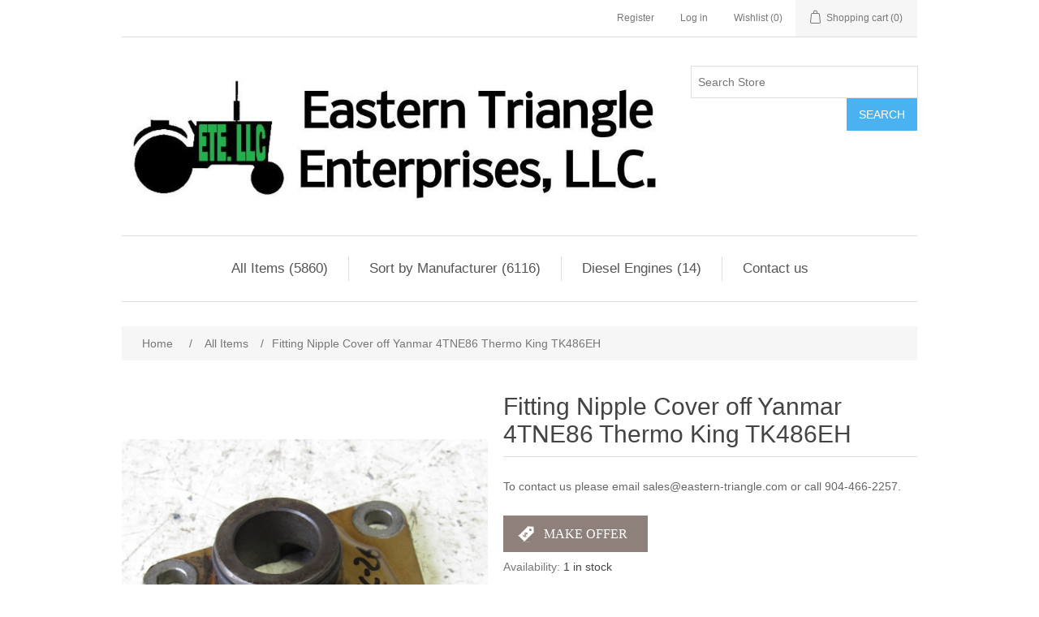

--- FILE ---
content_type: text/html; charset=utf-8
request_url: https://www.eastern-triangle.com/fitting-cover-off-yanmar-4tne86-thermo-king-tk486eh
body_size: 7009
content:
<!DOCTYPE html><html lang=en dir=ltr class=html-product-details-page><head><title>Eastern Triangle Enterprises LLC Parts Store. 80</title><meta charset=UTF-8><meta name=description content="To contact us please email sales@eastern-triangle.com or call 904-466-2257."><meta name=keywords content="Fan Coupling Adapter to Yanmar 4JHLT-K Marine Diesel Engine Kohler Generator C249318"><meta name=generator content=nopCommerce><meta name=viewport content="width=device-width, initial-scale=1"><meta property=og:type content=product><meta property=og:title content="Fitting Nipple Cover off Yanmar 4TNE86 Thermo King TK486EH"><meta property=og:description content="To contact us please email sales@eastern-triangle.com or call 904-466-2257."><meta property=og:image content=https://www.eastern-triangle.com/images/thumbs/007/0078250_fitting-nipple-cover-off-yanmar-4tne86-thermo-king-tk486eh_550.jpeg><meta property=og:image:url content=https://www.eastern-triangle.com/images/thumbs/007/0078250_fitting-nipple-cover-off-yanmar-4tne86-thermo-king-tk486eh_550.jpeg><meta property=og:url content=https://www.eastern-triangle.com/fitting-cover-off-yanmar-4tne86-thermo-king-tk486eh><meta property=og:site_name content="Eastern Triangle Enterprises, LLC's Online Store"><meta property=twitter:card content=summary><meta property=twitter:site content="Eastern Triangle Enterprises, LLC's Online Store"><meta property=twitter:title content="Fitting Nipple Cover off Yanmar 4TNE86 Thermo King TK486EH"><meta property=twitter:description content="To contact us please email sales@eastern-triangle.com or call 904-466-2257."><meta property=twitter:image content=https://www.eastern-triangle.com/images/thumbs/007/0078250_fitting-nipple-cover-off-yanmar-4tne86-thermo-king-tk486eh_550.jpeg><meta property=twitter:url content=https://www.eastern-triangle.com/fitting-cover-off-yanmar-4tne86-thermo-king-tk486eh><script type=application/ld+json>{"@context":"https://schema.org","@type":"Product","name":"Fitting Nipple Cover off Yanmar 4TNE86 Thermo King TK486EH","sku":"FC-26","description":"To contact us please email sales@eastern-triangle.com or call 904-466-2257.","image":"https://www.eastern-triangle.com/images/thumbs/007/0078250_fitting-nipple-cover-off-yanmar-4tne86-thermo-king-tk486eh_550.jpeg","brand":[],"offers":{"@type":"Offer","url":"https://www.eastern-triangle.com/fitting-cover-off-yanmar-4tne86-thermo-king-tk486eh","availability":"https://schema.org/InStock","price":"20.00","priceCurrency":"USD"},"review":[],"hasVariant":[]}</script><script type=application/ld+json>{"@context":"https://schema.org","@type":"BreadcrumbList","itemListElement":[{"@type":"ListItem","position":1,"item":{"@id":"https://www.eastern-triangle.com/all-items","name":"All Items"}},{"@type":"ListItem","position":2,"item":{"@id":"https://www.eastern-triangle.com/fitting-cover-off-yanmar-4tne86-thermo-king-tk486eh","name":"Fitting Nipple Cover off Yanmar 4TNE86 Thermo King TK486EH"}}]}</script><link rel=stylesheet href="/css/ysdlz9djrq03b3purbr3xq.styles.css?v=sCd-bL8mNsGXgZtCpHxx4pgoRUc"><script type=application/ld+json>{"@context":"http://schema.org/","@type":"Product","name":"Fitting Nipple Cover off Yanmar 4TNE86 Thermo King TK486EH","image":"https://www.eastern-triangle.com/images/thumbs/007/0078250_fitting-nipple-cover-off-yanmar-4tne86-thermo-king-tk486eh.jpeg","description":" Used Stk# FC-26Came off a Yanmar 4TNE86/ Thermo King TK486EH Price is for 1 ","sku":"FC-26","productID":"FC-26","offers":{"@type":"Offer","price":"20.00","priceValidUntil":"2027-01-24","priceCurrency":"USD","url":"https://www.eastern-triangle.com/fitting-cover-off-yanmar-4tne86-thermo-king-tk486eh","itemCondition":"https://schema.org/NewCondition","availability":"http://schema.org/InStock","seller":{"@type":"Organization","name":"Eastern Triangle Enterprises,LLC's Online Store","url":"https://www.eastern-triangle.com/","logo":"https://www.eastern-triangle.com/images/thumbs/000/0002744.jpeg"}}}</script><script type=application/ld+json>{"@context":"http://schema.org/","@type":"BreadcrumbList","itemListElement":[{"@type":"ListItem","position":"1","item":{"@id":"https://www.eastern-triangle.com/all-items","name":"All Items"}}]}</script><link rel=canonical href=https://www.eastern-triangle.com/fitting-cover-off-yanmar-4tne86-thermo-king-tk486eh><link href=https://www.eastern-triangle.com/blog/rss/1 rel=alternate type=application/rss+xml title="Eastern Triangle Enterprises, LLC's Online Store: Blog"></head><body><input name=__RequestVerificationToken type=hidden value=CfDJ8PbrdC6V4SlMlpsfVivfc7AsZu8dai4mVv-Hsu2_vl0ZSkny94W0VPv243NNUhEgy_VeZiua_48VYGVkR1TIxB2LJ2PkwBNxNJ04VEBAHNIOklG9UbL140cchYOqNEVaRhcsxJa4UYd8bkTclad7NXg><div class=ajax-loading-block-window style=display:none></div><div id=dialog-notifications-success role=status aria-live=polite aria-atomic=true title=Notification style=display:none></div><div id=dialog-notifications-error role=alert aria-live=assertive aria-atomic=true title=Error style=display:none></div><div id=dialog-notifications-warning role=alert aria-live=assertive aria-atomic=true title=Warning style=display:none></div><div id=bar-notification class=bar-notification-container role=status aria-live=polite aria-atomic=true data-close=Close></div><div class=master-wrapper-page><div class=header><a class=skip href=#main>Skip navigation</a><div class=header-upper><div class=header-selectors-wrapper></div><div class=header-links-wrapper><div class=header-links><ul><li><a href="/register?returnUrl=%2Ffitting-cover-off-yanmar-4tne86-thermo-king-tk486eh" class=ico-register>Register</a></li><li><a href="/login?returnUrl=%2Ffitting-cover-off-yanmar-4tne86-thermo-king-tk486eh" class=ico-login>Log in</a></li><li><a href=/wishlist class=ico-wishlist><span class=wishlist-label>Wishlist</span> <span class=wishlist-qty>(0)</span></a></li><li id=topcartlink><a href=/cart class=ico-cart><span class=cart-label>Shopping cart</span> <span class=cart-qty>(0)</span></a></li></ul></div><div id=flyout-cart class=flyout-cart><div class=mini-shopping-cart><div class=count>You have no items in your shopping cart.</div></div></div></div></div><div class=header-lower><div class=header-logo><a href="/"><img alt="Eastern Triangle Enterprises, LLC's Online Store" src=https://www.eastern-triangle.com/images/thumbs/000/0002744.jpeg></a></div><div class="search-box store-search-box"><form method=get id=small-search-box-form action=/search><input type=text class=search-box-text id=small-searchterms autocomplete=off name=q placeholder="Search Store" aria-label="Search store"> <button type=submit class="button-1 search-box-button">Search</button></form></div></div></div><div class=header-menu><ul class="top-menu notmobile"><li><a href=/all-items>All Items (5860)</a></li><li><a href=/all-manufacturers>Sort by Manufacturer (6116)</a><div class=sublist-toggle></div><ul class="sublist first-level"><li><a href=/agco>Agco/Massey Ferguson/ Challenger/Hesston/ Allis/Chalmers/ Deutz (478)</a></li><li><a href=/bobcat>Bobcat (25)</a></li><li><a href=/bushhog>Bush Hog Brand (2)</a></li><li><a href=/case-equipment>Case Equipment (51)</a></li><li><a href=/case-international>Case International, New Holland, CNH, IH, JI Case, Ford, David Brown (688)</a></li><li><a href=/caterpillar>Caterpillar (212)</a></li><li><a href=/claas>Claas, Jaguar, Lexion (151)</a></li><li><a href=/cushman>Cushman (1)</a></li><li><a href=/ditch-witch>Ditch Witch (75)</a></li><li><a href=/jacobsen-2>Jacobsen and Ransomes (114)</a></li><li><a href=/john-deere-2>John Deere (1554)</a><div class=sublist-toggle></div><ul class=sublist><li><a href=/deere-construction-equip-parts>Deere Construction Equip Parts (79)</a></li><li><a href=/implement-parts>Implement Parts (74)</a></li><li><a href=/parts>Tractor Parts (1001)</a></li><li><a href=/turf-mower-parts>Turf Mower Parts (399)</a></li></ul></li><li><a href=/krone>Krone (3)</a></li><li><a href=/kubota-2>Kubota (1628)</a></li><li><a href=/kuhn>Kuhn (51)</a></li><li><a href=/land-pride>Land Pride (12)</a></li><li><a href=/lely>Lely/Vermeer (71)</a></li><li><a href=/mw-parts-2>M&amp;W (1)</a></li><li><a href=/mitsubishi-parts>Mitsubishi (8)</a></li><li><a href=/perkins>Perkins (35)</a></li><li><a href=/scherer>Scherer (12)</a></li><li><a href=/toro>Toro (503)</a></li><li><a href=/vicon>Vicon (39)</a></li><li><a href=/woods>Woods (4)</a></li><li><a href=/yamaha>Yamaha (14)</a></li><li><a href=/yanmar>Yanmar (133)</a></li><li><a href=/other>Other (165)</a></li><li><a href=/moulder-bits>Moulder Bits (85)</a></li></ul></li><li><a href=/diesel-engines>Diesel Engines (14)</a></li><li><a href=/contactus>Contact us</a></li></ul><div class=menu-toggle tabindex=0 role=button aria-controls=aria-categories-mobile-ul>Menu</div><ul class="top-menu mobile"><li><a href=/all-items>All Items (5860)</a></li><li><a href=/all-manufacturers>Sort by Manufacturer (6116)</a><div class=sublist-toggle></div><ul class="sublist first-level"><li><a href=/agco>Agco/Massey Ferguson/ Challenger/Hesston/ Allis/Chalmers/ Deutz (478)</a></li><li><a href=/bobcat>Bobcat (25)</a></li><li><a href=/bushhog>Bush Hog Brand (2)</a></li><li><a href=/case-equipment>Case Equipment (51)</a></li><li><a href=/case-international>Case International, New Holland, CNH, IH, JI Case, Ford, David Brown (688)</a></li><li><a href=/caterpillar>Caterpillar (212)</a></li><li><a href=/claas>Claas, Jaguar, Lexion (151)</a></li><li><a href=/cushman>Cushman (1)</a></li><li><a href=/ditch-witch>Ditch Witch (75)</a></li><li><a href=/jacobsen-2>Jacobsen and Ransomes (114)</a></li><li><a href=/john-deere-2>John Deere (1554)</a><div class=sublist-toggle></div><ul class=sublist><li><a href=/deere-construction-equip-parts>Deere Construction Equip Parts (79)</a></li><li><a href=/implement-parts>Implement Parts (74)</a></li><li><a href=/parts>Tractor Parts (1001)</a></li><li><a href=/turf-mower-parts>Turf Mower Parts (399)</a></li></ul></li><li><a href=/krone>Krone (3)</a></li><li><a href=/kubota-2>Kubota (1628)</a></li><li><a href=/kuhn>Kuhn (51)</a></li><li><a href=/land-pride>Land Pride (12)</a></li><li><a href=/lely>Lely/Vermeer (71)</a></li><li><a href=/mw-parts-2>M&amp;W (1)</a></li><li><a href=/mitsubishi-parts>Mitsubishi (8)</a></li><li><a href=/perkins>Perkins (35)</a></li><li><a href=/scherer>Scherer (12)</a></li><li><a href=/toro>Toro (503)</a></li><li><a href=/vicon>Vicon (39)</a></li><li><a href=/woods>Woods (4)</a></li><li><a href=/yamaha>Yamaha (14)</a></li><li><a href=/yanmar>Yanmar (133)</a></li><li><a href=/other>Other (165)</a></li><li><a href=/moulder-bits>Moulder Bits (85)</a></li></ul></li><li><a href=/diesel-engines>Diesel Engines (14)</a></li><li><a href=/freight>Freight (172)</a></li><li><a href=/contactus>Contact us</a></li></ul></div><div class=master-wrapper-content id=main role=main><div class=master-column-wrapper><div class=breadcrumb><ul><li><span><a href="/"><span>Home</span></a></span> <span class=delimiter>/</span></li><li><a href=/all-items><span>All Items</span></a> <span class=delimiter>/</span></li><li><strong class=current-item>Fitting Nipple Cover off Yanmar 4TNE86 Thermo King TK486EH</strong> <span id=/fitting-cover-off-yanmar-4tne86-thermo-king-tk486eh></span></li></ul></div><div class=center-1><div class="page product-details-page"><div class=page-body><form method=post id=product-details-form><div data-productid=13941><div class=product-essential><div class=gallery><div class=picture-gallery><div class=picture><img alt="Picture of Fitting Nipple Cover off Yanmar 4TNE86 Thermo King TK486EH" src=https://www.eastern-triangle.com/images/thumbs/007/0078250_fitting-nipple-cover-off-yanmar-4tne86-thermo-king-tk486eh_550.jpeg title="Picture of Fitting Nipple Cover off Yanmar 4TNE86 Thermo King TK486EH" id=main-product-img-13941></div><div class=picture-thumbs><a class=thumb-item data-pictureid=78250 href=https://www.eastern-triangle.com/images/thumbs/007/0078250_fitting-nipple-cover-off-yanmar-4tne86-thermo-king-tk486eh.jpeg alt="Picture of Fitting Nipple Cover off Yanmar 4TNE86 Thermo King TK486EH" title="Picture of Fitting Nipple Cover off Yanmar 4TNE86 Thermo King TK486EH"><img src=https://www.eastern-triangle.com/images/thumbs/007/0078250_fitting-nipple-cover-off-yanmar-4tne86-thermo-king-tk486eh_100.jpeg alt="Picture of Fitting Nipple Cover off Yanmar 4TNE86 Thermo King TK486EH" title="Picture of Fitting Nipple Cover off Yanmar 4TNE86 Thermo King TK486EH" data-defaultsize=https://www.eastern-triangle.com/images/thumbs/007/0078250_fitting-nipple-cover-off-yanmar-4tne86-thermo-king-tk486eh_550.jpeg data-fullsize=https://www.eastern-triangle.com/images/thumbs/007/0078250_fitting-nipple-cover-off-yanmar-4tne86-thermo-king-tk486eh.jpeg></a> <a class=thumb-item data-pictureid=78251 href=https://www.eastern-triangle.com/images/thumbs/007/0078251_fitting-nipple-cover-off-yanmar-4tne86-thermo-king-tk486eh.jpeg alt="Picture of Fitting Nipple Cover off Yanmar 4TNE86 Thermo King TK486EH" title="Picture of Fitting Nipple Cover off Yanmar 4TNE86 Thermo King TK486EH"><img src=https://www.eastern-triangle.com/images/thumbs/007/0078251_fitting-nipple-cover-off-yanmar-4tne86-thermo-king-tk486eh_100.jpeg alt="Picture of Fitting Nipple Cover off Yanmar 4TNE86 Thermo King TK486EH" title="Picture of Fitting Nipple Cover off Yanmar 4TNE86 Thermo King TK486EH" data-defaultsize=https://www.eastern-triangle.com/images/thumbs/007/0078251_fitting-nipple-cover-off-yanmar-4tne86-thermo-king-tk486eh_550.jpeg data-fullsize=https://www.eastern-triangle.com/images/thumbs/007/0078251_fitting-nipple-cover-off-yanmar-4tne86-thermo-king-tk486eh.jpeg></a></div></div></div><div class=overview><div class=product-name><h1>Fitting Nipple Cover off Yanmar 4TNE86 Thermo King TK486EH</h1></div><div class=short-description>To contact us please email sales@eastern-triangle.com or call 904-466-2257.</div><div class=fns-rfq-block><input type=button value="Make Offer" class="fns-rfq-button button-2 discount" onclick="setLocation(&#34;/customerrequest/1/13941&#34;)"></div><div class=availability><div class=stock><span class=label>Availability:</span> <span class=value id=stock-availability-value-13941>1 in stock</span></div></div><div class=additional-details><div class=sku><span class=label>SKU:</span> <span class=value id=sku-13941>FC-26</span></div></div><div class=delivery><div id=free-shipping-13941 class=free-shipping>Free shipping</div></div><div class=prices><div class=product-price><span id=price-value-13941 class=price-value-13941>$20.00</span></div></div><div class=add-to-cart><div class=add-to-cart-panel><label class=qty-label for=addtocart_13941_EnteredQuantity>Qty:</label> <input id=product_enteredQuantity_13941 class=qty-input type=text aria-label="Enter a quantity" data-val=true data-val-required="The Qty field is required." name=addtocart_13941.EnteredQuantity value=1> <button type=button id=add-to-cart-button-13941 class="button-1 add-to-cart-button" data-productid=13941 onclick="return AjaxCart.addproducttocart_details(&#34;/addproducttocart/details/13941/1&#34;,&#34;#product-details-form&#34;),!1">Add to cart</button></div></div><div class=overview-buttons><div class=add-to-wishlist><button type=button id=add-to-wishlist-button-13941 class="button-2 add-to-wishlist-button" data-productid=13941 onclick="return AjaxCart.addproducttocart_details(&#34;/addproducttocart/details/13941/2&#34;,&#34;#product-details-form&#34;),!1">Add to wishlist</button></div><div class=email-a-friend><button type=button class="button-2 email-a-friend-button" onclick="setLocation(&#34;/productemailafriend/13941&#34;)">Email a friend</button></div></div><div class=product-share-button><div class="addthis_toolbox addthis_default_style"><a class=addthis_button_preferred_1></a><a class=addthis_button_preferred_2></a><a class=addthis_button_preferred_3></a><a class=addthis_button_preferred_4></a><a class=addthis_button_compact></a><a class="addthis_counter addthis_bubble_style"></a></div></div></div><div class=full-description><p><ul><li><span style=font-size:12pt>Used</span><span style=font-size:12pt><br></span></li><li><span style=font-size:12pt>Stk# FC-26</span></li><li><span style=font-size:12pt>Came off a Yanmar 4TNE86/ Thermo King TK486EH<br></span></li><li><span style=font-size:12pt>Price is for 1<br></span></li></ul></p></div></div><div class=product-collateral></div></div><input name=__RequestVerificationToken type=hidden value=CfDJ8PbrdC6V4SlMlpsfVivfc7AsZu8dai4mVv-Hsu2_vl0ZSkny94W0VPv243NNUhEgy_VeZiua_48VYGVkR1TIxB2LJ2PkwBNxNJ04VEBAHNIOklG9UbL140cchYOqNEVaRhcsxJa4UYd8bkTclad7NXg></form></div></div></div></div></div><div class=footer><div class=footer-upper><div class="footer-block information"><div class=title><strong>Information</strong></div><ul class=list><li><a href=/sitemap>Sitemap</a></li><li><a href=/shipping-returns>Shipping &amp; returns</a></li><li><a href=/privacy-notice>Privacy Policy</a></li><li><a href=/conditions-of-use>Conditions of Use</a></li><li><a href=/about-us>About us</a></li><li><a href=/contactus>Contact us</a></li></ul></div><div class="footer-block customer-service"><div class=title><strong>Customer service</strong></div><ul class=list><li><a href=/search>Search</a></li><li><a href=/blog>Blog</a></li><li><a href=/newproducts>New products</a></li></ul></div><div class="footer-block my-account"><div class=title><strong>My account</strong></div><ul class=list><li><a href=/customer/info>My account</a></li><li><a href=/order/history>Orders</a></li><li><a href=/cart>Shopping cart</a></li></ul></div><div class="footer-block follow-us"><div class=social><div class=title><strong>Follow us</strong></div><ul class=networks><li class=facebook><a href="https://www.facebook.com/profile.php?id=61575950976264" target=_blank rel="noopener noreferrer">Facebook</a></li><li class=youtube><a href=http://www.youtube.com/user/EasternTriangle target=_blank rel="noopener noreferrer">YouTube</a></li></ul></div><div class=newsletter><div class=title><strong>Newsletter</strong></div><div class=newsletter-subscribe id=newsletter-subscribe-block><div class=newsletter-email><input id=newsletter-email class=newsletter-subscribe-text placeholder="Enter your email here..." aria-label="Sign up for our newsletter" type=email name=NewsletterEmail> <button type=button id=newsletter-subscribe-button class="button-1 newsletter-subscribe-button">Send</button><div class=options><span class=subscribe><input id=newsletter_subscribe type=radio value=newsletter_subscribe name=newsletter_block checked> <label for=newsletter_subscribe>Subscribe</label></span> <span class=unsubscribe><input id=newsletter_unsubscribe type=radio value=newsletter_unsubscribe name=newsletter_block> <label for=newsletter_unsubscribe>Unsubscribe</label></span></div></div><div class=newsletter-validation><span id=subscribe-loading-progress style=display:none class=please-wait>Wait...</span> <span class=field-validation-valid data-valmsg-for=NewsletterEmail data-valmsg-replace=true></span></div></div><div class=newsletter-result id=newsletter-result-block></div></div></div></div><div class=footer-lower><div class=footer-info><span class=footer-disclaimer>Copyright &copy; 2026 Eastern Triangle Enterprises, LLC's Online Store. All rights reserved.</span></div><div class=footer-powered-by>Powered by <a href="https://www.nopcommerce.com/" target=_blank rel=nofollow>nopCommerce</a></div></div></div></div><div id=fns-customerrequests-popupwindow data-contoller=/customerrequest/popupwindow data-contoller-post=/customerrequest/popupwindowpost style=display:none></div><div class=fns-customerrequests-ajax-loading-block style=display:none><div class=loading-image></div></div><script src="https://s7.addthis.com/js/250/addthis_widget.js#pubid=nopsolutions"></script><script src="/js/ugb2rim6qtxni-qfi-iama.scripts.js?v=ivAutUnRdHyY_6ZIGXv15b-joKk"></script><script src="/lib_npm/magnific-popup/jquery.magnific-popup.min.js?v=9EhecaQgtyeutBayqszITxyfGKE"></script><script src="/Plugins/FoxNetSoft.CustomerRequests/Scripts/ajaxCustomerRequests.js?v=qfZEQjOrHr2wAP2rU14uhgqR7Ts"></script><script>$(function(){$(".picture-thumbs").magnificPopup({type:"image",delegate:"a",removalDelay:300,gallery:{enabled:!0,navigateByImgClick:!0,preload:[0,1],tPrev:"Previous (Left arrow key)",tNext:"Next (Right arrow key)",tCounter:"%curr% of %total%"},tClose:"Close (Esc)",tLoading:"Loading..."})})</script><script>$(function(){$(".thumb-item > img").on("click",function(){$("#main-product-img-13941").attr("src",$(this).attr("data-defaultsize"));$("#main-product-img-13941").attr("title",$(this).attr("title"));$("#main-product-img-13941").attr("alt",$(this).attr("alt"));$("#main-product-img-lightbox-anchor-13941").attr("href",$(this).attr("data-fullsize"));$("#main-product-img-lightbox-anchor-13941").attr("title",$(this).attr("title"))})})</script><script>$(document).on("product_attributes_changed",function(n){n.changedData.isFreeShipping?$("#free-shipping-"+n.changedData.productId).removeClass("invisible"):$("#free-shipping-"+n.changedData.productId).addClass("invisible")})</script><script>$(function(){$("#addtocart_13941_EnteredQuantity").on("keydown",function(n){if(n.keyCode==13)return $("#add-to-cart-button-13941").trigger("click"),!1});$("#product_enteredQuantity_13941").on("input propertychange paste",function(){var n={productId:13941,quantity:$("#product_enteredQuantity_13941").val()};$(document).trigger({type:"product_quantity_changed",changedData:n})})})</script><script>$(function(){$(".header").on("mouseenter","#topcartlink",function(){$("#flyout-cart").addClass("active")});$(".header").on("mouseleave","#topcartlink",function(){$("#flyout-cart").removeClass("active")});$(".header").on("mouseenter","#flyout-cart",function(){$("#flyout-cart").addClass("active")});$(".header").on("mouseleave","#flyout-cart",function(){$("#flyout-cart").removeClass("active")})})</script><script>$("#small-search-box-form").on("submit",function(n){if(n.preventDefault(),$("#small-searchterms").val()==""){alert("Please enter some search keyword");$("#small-searchterms").focus();return}var t=document.getElementById("small-search-box-form"),i=new FormData(t);window.location.href=`/search?${new URLSearchParams(i).toString()}`})</script><script>$(function(){var n=new Map,t,i;$("#small-searchterms").autocomplete({delay:500,minLength:3,source:function(t,i){var e=t.term&&t.term.trim().toLowerCase(),u=$("#SearchCategoryId"),o=u.length==0?0:u.val(),f={term:e,categoryId:o},r=JSON.stringify(f);if(n.has(r)){i(n.get(r));return}$.getJSON("/catalog/searchtermautocomplete",f,function(t){n.set(r,t);i(t)})},appendTo:".search-box",select:function(n,t){return $("#small-searchterms").val(t.item.label),setLocation(t.item.producturl),!1},open:function(){t&&(i=document.getElementById("small-searchterms").value,$(".ui-autocomplete").append('<li class="ui-menu-item" role="presentation"><a href="/search?q='+i+'">View all results...<\/a><\/li>'))}}).focus(function(){$(this).autocomplete("search",$(this).val())}).data("ui-autocomplete")._renderItem=function(n,i){var r=i.label;return t=i.showlinktoresultsearch,r=htmlEncode(r),imageWidth="20",$("<li><\/li>").data("item.autocomplete",i).append("<a><img src='"+i.productpictureurl+"' width='"+imageWidth+"'><span>"+r+"<\/span><\/a>").appendTo(n)}})</script><script>var localized_data={AjaxCartFailure:"Failed to add the product. Please refresh the page and try one more time."};AjaxCart.init(!1,".header-links .cart-qty",".header-links .wishlist-qty","#flyout-cart",localized_data)</script><script>$(function(){$(".menu-toggle").on("click",function(){$(this).siblings(".top-menu.mobile").slideToggle("slow")});$(".menu-toggle").on("keydown",function(n){(n.keyCode===13||n.keyCode===32)&&(n.preventDefault(),$(this).siblings(".top-menu.mobile").slideToggle("slow"))});$(".top-menu.mobile .sublist-toggle").on("click",function(){$(this).siblings(".sublist").slideToggle("slow")})})</script><script>async function getCaptchaToken(n,t,i){var r="";if(i)for(grecaptcha.ready(()=>{grecaptcha.execute(t,{action:n}).then(n=>{r=n})});r=="";)await new Promise(n=>setTimeout(n,100));else r=$('#newsletter-subscribe-block .captcha-box textarea[name="g-recaptcha-response"').val();return r}async function newsletter_subscribe(n){var r=$("#subscribe-loading-progress"),t,i;r.show();t="";!1&&(t=await getCaptchaToken("SubscribeNewsletter","6Lfo7zYUAAAAAOPz8I_4cV1MUyjsHVTYx3mkj7Oe",!1));i={subscribe:n,email:$("#newsletter-email").val(),"g-recaptcha-response":t};addAntiForgeryToken(i);$.ajax({cache:!1,type:"POST",url:"/subscribenewsletter",data:i,success:function(n){$("#newsletter-result-block").html(n.Result);n.Success?($("#newsletter-subscribe-block").hide(),$("#newsletter-result-block").show()):$("#newsletter-result-block").fadeIn("slow").delay(2e3).fadeOut("slow")},error:function(){alert("Failed to subscribe.")},complete:function(){r.hide()}})}$(function(){$("#newsletter-subscribe-button").on("click",function(){$("#newsletter_subscribe").is(":checked")?newsletter_subscribe("true"):newsletter_subscribe("false")});$("#newsletter-email").on("keydown",function(n){if(n.keyCode==13)return $("#newsletter-subscribe-button").trigger("click"),!1})})</script><script>$(function(){$(".footer-block .title").on("click",function(){var n=window,t="inner",i;"innerWidth"in window||(t="client",n=document.documentElement||document.body);i={width:n[t+"Width"],height:n[t+"Height"]};i.width<769&&$(this).siblings(".list").slideToggle("slow")})})</script><script>$(function(){$(".block .title").on("click",function(){var n=window,t="inner",i;"innerWidth"in window||(t="client",n=document.documentElement||document.body);i={width:n[t+"Width"],height:n[t+"Height"]};i.width<1001&&$(this).siblings(".listbox").slideToggle("slow")})})</script></body></html>